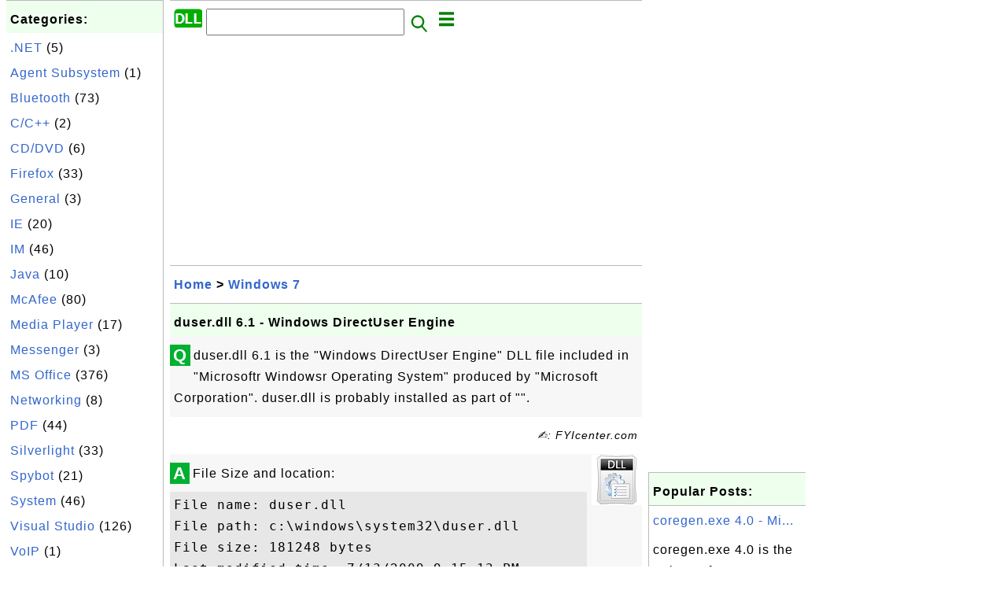

--- FILE ---
content_type: text/html; charset=UTF-8
request_url: http://dll.fyicenter.com/3705_duser_dll_6_1-Windows_DirectUser_Engine.html
body_size: 5250
content:
<html><head>
<meta http-equiv="Content-Type" content="text/html; charset=utf-8"/>
<meta http-equiv="X-UA-Compatible" content="IE=edge"/>
<meta name="description" content="duser.dll 6.1 is the &quot;Windows DirectUser Engine&quot; DLL file included in &quot;Microsoftr Windowsr Operating System&quot;"/> 
<meta name="keywords" content="Windows 7, DLL"/>
<meta name="viewport" content="width=device-width,initial-scale=1.0,maximum-scale=1.0,user-scalable=0"/>
<meta name="format-detection" content="telephone=no"/>
<meta name="apple-mobile-web-app-capable" content="yes"/>
<meta name="apple-mobile-web-app-status-bar-style" content="black"/>
<meta property="og:type" content="article"/>
<meta property="og:title" content="duser.dll 6.1 - Windows DirectUser Engine"/>
<meta property="og:description" content="duser.dll 6.1 is the &quot;Windows DirectUser Engine&quot; DLL file included in &quot;Microsoftr Windowsr Operating System&quot;"/>
<meta property="og:image" content="http://dll.fyicenter.com/z/_icon_General.png"/>
<link rel="stylesheet" type="text/css" href="_style.css"/>
<title>duser.dll 6.1 - Windows DirectUser Engine</title>
<script>
function getCommList(id,op) {
   var req;
   if (window.XMLHttpRequest) {
      req = new XMLHttpRequest();
      req.onreadystatechange = function() {
         if (req.readyState==4 && req.status==200) {
            document.getElementById("getCommList").innerHTML=req.responseText;
         }
      }
      req.open("POST","getCommList.php?ID="+id+"&P="+op,true);
      req.setRequestHeader("Content-type","application/x-www-form-urlencoded");
      req.send("ID="+id+"&P="+op);
   }
}

function getCommForm(id,op) {
   var req;
   var str = "";
   if (op==1) str = "Submit=Submit";
   else str = "ID="+id;
   if (window.XMLHttpRequest) {
      req = new XMLHttpRequest();
      req.onreadystatechange = function() {
         if (req.readyState==4 && req.status==200) {
            getCommList(id,0);
            document.getElementById("getCommForm").innerHTML=req.responseText;
         }
      }
      req.open("POST","getCommForm.php",false);
      req.setRequestHeader("Content-type","application/x-www-form-urlencoded");
      if (frm=document.getElementById('commForm')) {
         var i;
         for (i=0; i<frm.length; i++) {
            str += '&'+frm.elements[i].name+"="+encodeURIComponent(frm.elements[i].value);
         }
      }  
      req.send(str);
   }
}

function topSwitch() {
    var y = document.getElementById("tagsTop");
    if (y.className === "r2") {
        y.className = "none";
    } else {
        y.className = "r2";
    }

    y = document.getElementById("menuTop");
    if (y.className === "r2") {
        y.className = "none";
    } else {
        y.className = "r2";
    }
}
</script>
<script async src="//pagead2.googlesyndication.com/pagead/js/adsbygoogle.js"></script>
<script>
  (adsbygoogle = window.adsbygoogle || []).push({
    google_ad_client: "ca-pub-4844318048770734",
    enable_page_level_ads: true
  });
</script>
</head>
<body>
<div class="c1" id="left">
<div class="r2" id="links"><p class="head">Categories:</p><p class=link><a href="/index.php?K=4">.NET</a> (5)</p><p class=link><a href="/index.php?K=16">Agent Subsystem</a> (1)</p><p class=link><a href="/index.php?K=23">Bluetooth</a> (73)</p><p class=link><a href="/index.php?K=6">C/C++</a> (2)</p><p class=link><a href="/index.php?K=14">CD/DVD</a> (6)</p><p class=link><a href="/index.php?K=13">Firefox</a> (33)</p><p class=link><a href="/index.php?K=11">General</a> (3)</p><p class=link><a href="/index.php?K=8">IE</a> (20)</p><p class=link><a href="/index.php?K=15">IM</a> (46)</p><p class=link><a href="/index.php?K=1">Java</a> (10)</p><p class=link><a href="/index.php?K=17">McAfee</a> (80)</p><p class=link><a href="/index.php?K=18">Media Player</a> (17)</p><p class=link><a href="/index.php?K=10">Messenger</a> (3)</p><p class=link><a href="/index.php?K=21">MS Office</a> (376)</p><p class=link><a href="/index.php?K=5">Networking</a> (8)</p><p class=link><a href="/index.php?K=25">PDF</a> (44)</p><p class=link><a href="/index.php?K=19">Silverlight</a> (33)</p><p class=link><a href="/index.php?K=24">Spybot</a> (21)</p><p class=link><a href="/index.php?K=3">System</a> (46)</p><p class=link><a href="/index.php?K=20">Visual Studio</a> (126)</p><p class=link><a href="/index.php?K=22">VoIP</a> (1)</p><p class=link><a href="/index.php?K=12">Windows 7</a> (1488)</p><p class=link><a href="/index.php?K=9">WinZIP</a> (33)</p></div><div class="r2" id="links">
<p class="head">Other Resources:</p>
<p class=link><a href="https://sqa.fyicenter.com">Software QA Resources</a></p>
<p class=link><a href="https://dev.fyicenter.com">Developer Resources</a></p>
<p class=link><a href="https://dba.fyicenter.com">DBA Resources</a></p>
<p class=link><a href="https://windows.fyicenter.com">Windows Tutorials</a></p>
<p class=link><a href="https://jar.fyicenter.com">Java JAR Files</a></p>
<p class=link><a href="https://dll.fyicenter.com">DLL Files</a></p>
<p class=link><a href="https://file.fyicenter.com">File Extensions</a></p>
<p class=link><a href="https://certificate.fyicenter.com">Security Certificates</a></p>
<p class=link><a href="https://regex.fyicenter.com">Regular Expression</a></p>
<p class=link><a href="https://link.fyicenter.com">Link Directories</a></p>
<p class=link><a href="https://interview.fyicenter.com">Interview Q &amp; A</a></p>
<p class=link><a href="https://biotech.fyicenter.com">Biotech Resources</a></p>
<p class=link><a href="https://phone.fyicenter.com">Cell Phone Resources</a></p>
<p class=link><a href="https://travel.fyicenter.com">Travel Resources</a></p>
<p class=link><a href="https://faq.fyicenter.com">Frequently Asked Questions</a></p>
<p class=link><a href="https://www.fyicenter.com">FYIcenter Forum</a></p>
</div><script async src="https://pagead2.googlesyndication.com/pagead/js/adsbygoogle.js"></script>
<!-- Windows Vertical -->
<ins class="adsbygoogle"
     style="display:block"
     data-ad-client="ca-pub-4844318048770734"
     data-ad-slot="4131915653"
     data-ad-format="auto"
     data-full-width-responsive="true"></ins>
<script>
     (adsbygoogle = window.adsbygoogle || []).push({});
</script></div>
<div class="c1" id="center">
<div class="r2" id="header"><form action=index.php method=get><p class="tool"><a href=/index.php><img class=menu src=/_logo.png /></a>&nbsp;<input type=hidden name=K value='' /><input type=text size=25 maxlength=64 name=Q value="" /><input type=image src=/_search.png border=0 alt=Submit />&nbsp;<a href="javascript:void(0);" onclick="topSwitch()"><img class=menu src=/_menu.png></a></p></form></div><div class="none" id="tagsTop"><p class="menu"><span class=link><a href="/index.php?K=4">.NET</a></span> <span class=link><a href="/index.php?K=16">Agent Subsystem</a></span> <span class=link><a href="/index.php?K=23">Bluetooth</a></span> <span class=link><a href="/index.php?K=6">C/C++</a></span> <span class=link><a href="/index.php?K=14">CD/DVD</a></span> <span class=link><a href="/index.php?K=13">Firefox</a></span> <span class=link><a href="/index.php?K=11">General</a></span> <span class=link><a href="/index.php?K=8">IE</a></span> <span class=link><a href="/index.php?K=15">IM</a></span> <span class=link><a href="/index.php?K=1">Java</a></span> <span class=link><a href="/index.php?K=17">McAfee</a></span> <span class=link><a href="/index.php?K=18">Media Player</a></span> <span class=link><a href="/index.php?K=2">Messaging</a></span> <span class=link><a href="/index.php?K=10">Messenger</a></span> <span class=link><a href="/index.php?K=21">MS Office</a></span> <span class=link><a href="/index.php?K=5">Networking</a></span> <span class=link><a href="/index.php?K=25">PDF</a></span> <span class=link><a href="/index.php?K=19">Silverlight</a></span> <span class=link><a href="/index.php?K=24">Spybot</a></span> <span class=link><a href="/index.php?K=3">System</a></span> <span class=link><a href="/index.php?K=7">Visual Basic</a></span> <span class=link><a href="/index.php?K=20">Visual Studio</a></span> <span class=link><a href="/index.php?K=22">VoIP</a></span> <span class=link><a href="/index.php?K=12">Windows 7</a></span> <span class=link><a href="/index.php?K=9">WinZIP</a></span> </p></div><div class="none" id="menuTop"><p class="menu"><span class=link><a href=index.php>Home</a></span> <span class=link><a href=index.php?S=rank>Hot</a></span> <span class=link><a href=1_DLL_(Dynamic_Link_Library)_File_Information_Center.html>About</a></span> <span class=link><a href=4460_dll_FYIcenter_com_Links.html>Collections</a></span> <span class=link><a href=list.php>Index</a></span> <span class=link><a href=rss_xml.php>RSS</a></span> <span class=link><a href=atom_xml.php>Atom</a></span> <span class=link><a href=submit.php>Ask</a></span> </p><hr/><p class="menu"><span class=link><a href="http://sqa.fyicenter.com">Tester</a></span> <span class=link><a href="http://dev.fyicenter.com">Developer</a></span> <span class=link><a href="http://dba.fyicenter.com">DBA</a></span> <span class=link><a href="http://windows.fyicenter.com">Windows</a></span> <span class=link><a href="http://jar.fyicenter.com">JAR</a></span> <span class=link><a href="http://dll.fyicenter.com">DLL</a></span> <span class=link><a href="http://file.fyicenter.com">Files</a></span> <span class=link><a href="http://certificate.fyicenter.com">Certificates</a></span> <span class=link><a href="http://regex.fyicenter.com">RegEx</a></span> <span class=link><a href="http://link.fyicenter.com">Links</a></span> <span class=link><a href="http://interview.fyicenter.com">Q&amp;A</a></span> <span class=link><a href="http://biotech.fyicenter.com">Biotech</a></span> <span class=link><a href="http://phone.fyicenter.com">Phones</a></span> <span class=link><a href="http://travel.fyicenter.com">Travel</a></span> <span class=link><a href="http://faq.fyicenter.com">FAQ</a></span> <span class=link><a href="http://www.fyicenter.com">Forum</a></span> </p></div><script async src="https://pagead2.googlesyndication.com/pagead/js/adsbygoogle.js"></script>
<!-- Windows Horizontal -->
<ins class="adsbygoogle"
     style="display:block"
     data-ad-client="ca-pub-4844318048770734"
     data-ad-slot="6782554755"
     data-ad-format="auto"
     data-full-width-responsive="true"></ins>
<script>
     (adsbygoogle = window.adsbygoogle || []).push({});
</script>   <div class=r2 id=navs><p class=navs><a href="/index.php">Home</a> > <a href="/index.php?K=12">Windows 7</a></p></div><div class=r2 id=detail><p class=head>duser.dll 6.1 - Windows DirectUser Engine</p><div class=user><div class=iconL>Q</div><p>

<p>duser.dll 6.1 is the "Windows DirectUser Engine" DLL file included in "Microsoftr Windowsr Operating System" produced by "Microsoft Corporation".
duser.dll is probably installed as part of "".
</p>

</p></div><p class=note>&#x270d;: FYIcenter.com</p><div class=user><div class=iconL>A</div><img class=nailR src='/z/_icon_General.png'/>

<p>File Size and location:</p>
<pre>
File name: duser.dll
File path: c:\windows\system32\duser.dll
File size: 181248 bytes
Last modified time: 7/13/2009 9:15:13 PM
</pre>

<p>DLL/EXE executable file version information</p>
<pre>
Internal name: DUser
Original file name: DUser.DLL.MUI
File description: Windows DirectUser Engine
File version: 6.1.7600.16385 (win7_rtm.090713-1255)
Product name: Microsoftr Windowsr Operating System
Product version: 6.1.7600.16385
Company name: Microsoft Corporation
Legal copyright: c Microsoft Corporation. All rights reserved.
</pre>

<p>DLL dependency list:</p>
<pre>
<a href="/index.php?Q=MSVCRT.DLL">c:\windows\system32\MSVCRT.DLL</a>
<a href="/index.php?Q=NTDLL.DLL">c:\windows\system32\NTDLL.DLL</a>
<a href="/index.php?Q=USER32.DLL">c:\windows\system32\USER32.DLL</a>
<a href="/index.php?Q=GDI32.DLL">c:\windows\system32\GDI32.DLL</a>
<a href="/index.php?Q=KERNEL32.DLL">c:\windows\system32\KERNEL32.DLL</a>
<a href="/index.php?Q=UXTHEME.DLL">c:\windows\system32\UXTHEME.DLL</a>
</pre>


</p></div><script async src="https://pagead2.googlesyndication.com/pagead/js/adsbygoogle.js"></script>
<ins class="adsbygoogle"
     style="display:block; text-align:center;"
     data-ad-layout="in-article"
     data-ad-format="fluid"
     data-ad-client="ca-pub-4844318048770734"
     data-ad-slot="7924246034"></ins>
<script>
     (adsbygoogle = window.adsbygoogle || []).push({});
</script> <p class=note>2016-10-26, 1416&#x1f44d;, 0&#x1F4AC;</p></div><div id=getCommForm><script language=JavaScript>getCommForm(3705);</script></div><div id=getCommList><script language=JavaScript>getCommList(3705,0);</script></div><div class=r2 id=related><p class=head>Related Topics:</p><div class=r2 id=item><p class=item><a href='3704_dui70_dll_6_1-Windows_DirectUI_Engine.html'><img class=nailL src='z/_icon_General.png' /><span class=head>dui70.dll 6.1 - Windows DirectUI Engine</span><br/><span class=body>dui70.dll 6.1 is the "Windows DirectUI Engine" DLL file included in "Microsoftr Windowsr Operating System" produced by "Microsoft Corporation". dui70.dll is probably installed as part of "". File Size and location: File name: dui70.dll File path: c:\windows\system32\dui70.dll File size: 717824 bytes... </span></a> <span class=userF>2016-10-26, 1637&#x1f44d;, 0&#x1F4AC;</span></p></div>
<div class=r2 id=item><p class=item><a href='3708_dwm_exe_6_1-Desktop_Window_Manager.html'><img class=nailL src='z/_icon_General.png' /><span class=head>dwm.exe 6.1 - Desktop Window Manager</span><br/><span class=body>dwm.exe 6.1 is the "Desktop Window Manager" executable file included in "Microsoftr Windowsr Operating System" produced by "Microsoft Corporation". dwm.exe is probably installed as part of "". File Size and location: File name: dwm.exe File path: c:\windows\system32\dwm.exe File size: 92672 bytes La... </span></a> <span class=userF>2016-10-25, 1539&#x1f44d;, 0&#x1F4AC;</span></p></div>
<div class=r2 id=item><p class=item><a href='3705_duser_dll_6_1-Windows_DirectUser_Engine.html'><img class=nailL src='z/_icon_General.png' /><span class=head>duser.dll 6.1 - Windows DirectUser Engine</span><br/><span class=body>duser.dll 6.1 is the "Windows DirectUser Engine" DLL file included in "Microsoftr Windowsr Operating System" produced by "Microsoft Corporation". duser.dll is probably installed as part of "". File Size and location: File name: duser.dll File path: c:\windows\system32\duser.dll File size: 181248 byt... </span></a> <span class=userF>2016-10-26, 1417&#x1f44d;, 0&#x1F4AC;</span></p></div>
<div class=r2 id=item><p class=item><a href='3706_dvdplay_exe_6_1-dvdplay_placeholder_Application.html'><img class=nailL src='z/_icon_General.png' /><span class=head>dvdplay.exe 6.1 - dvdplay placeholder Application</span><br/><span class=body>dvdplay.exe 6.1 is the "dvdplay placeholder Application" executable file included in "Microsoftr Windowsr Operating System" produced by "Microsoft Corporation". dvdplay.exe is probably installed as part of "". File Size and location: File name: dvdplay.exe File path: c:\windows\system32\dvdplay.ex e... </span></a> <span class=userF>2016-10-26, 1391&#x1f44d;, 0&#x1F4AC;</span></p></div>
<div class=r2 id=item><script async src="https://pagead2.googlesyndication.com/pagead/js/adsbygoogle.js"></script>
<ins class="adsbygoogle"
     style="display:block"
     data-ad-format="fluid"
     data-ad-layout-key="-h5-2d+j-28+jd"
     data-ad-client="ca-pub-4844318048770734"
     data-ad-slot="9547893868"></ins>
<script>
     (adsbygoogle = window.adsbygoogle || []).push({});
</script></div>
<div class=r2 id=item><p class=item><a href='3710_dwmcore_dll_6_1-Microsoft_DWM_Core_Library.html'><img class=nailL src='z/_icon_General.png' /><span class=head>dwmcore.dll 6.1 - Microsoft DWM Core Library</span><br/><span class=body>dwmcore.dll 6.1 is the "Microsoft DWM Core Library" DLL file included in "Microsoftr Windowsr Operating System" produced by "Microsoft Corporation". dwmcore.dll is probably installed as part of "". File Size and location: File name: dwmcore.dll File path: c:\windows\system32\dwmcore.dl lFile size: 1... </span></a> <span class=userF>2016-10-25, 1302&#x1f44d;, 0&#x1F4AC;</span></p></div>
<div class=r2 id=item><p class=item><a href='3702_dtsh_dll_6_1-Detection_and_Sharing_Status_API.html'><img class=nailL src='z/_icon_General.png' /><span class=head>dtsh.dll 6.1 - Detection and Sharing Status API</span><br/><span class=body>dtsh.dll 6.1 is the "Detection and Sharing Status API" DLL file included in "Microsoftr Windowsr Operating System" produced by "Microsoft Corporation". dtsh.dll is probably installed as part of "". File Size and location: File name: dtsh.dll File path: c:\windows\system32\dtsh.dll File size: 32256 b... </span></a> <span class=userF>2016-10-26, 1295&#x1f44d;, 0&#x1F4AC;</span></p></div>
<div class=r2 id=item><p class=item><a href='3700_dsuiext_dll_6_1-Directory_Service_Common_UI.html'><img class=nailL src='z/_icon_General.png' /><span class=head>dsuiext.dll 6.1 - Directory Service Common UI</span><br/><span class=body>dsuiext.dll 6.1 is the "Directory Service Common UI" DLL file included in "Microsoftr Windowsr Operating System" produced by "Microsoft Corporation". dsuiext.dll is probably installed as part of "". File Size and location: File name: dsuiext.dll File path: c:\windows\system32\dsuiext.dl lFile size: ... </span></a> <span class=userF>2016-10-26, 1264&#x1f44d;, 0&#x1F4AC;</span></p></div>
<div class=r2 id=item><p class=item><a href='3709_dwmapi_dll_6_1-Microsoft_Desktop_Window_Manager_API.html'><img class=nailL src='z/_icon_General.png' /><span class=head>dwmapi.dll 6.1 - Microsoft Desktop Window Manager API</span><br/><span class=body>dwmapi.dll 6.1 is the "Microsoft Desktop Window Manager API" DLL file included in "Microsoftr Windowsr Operating System" produced by "Microsoft Corporation". dwmapi.dll is probably installed as part of "". File Size and location: File name: dwmapi.dll File path: c:\windows\system32\dwmapi.dll File s... </span></a> <span class=userF>2016-10-25, 1255&#x1f44d;, 0&#x1F4AC;</span></p></div>
<div class=r2 id=item><p class=item><a href='3707_dvdupgrd_exe_6_1-DVDUpgrd.html'><img class=nailL src='z/_icon_General.png' /><span class=head>dvdupgrd.exe 6.1 - DVDUpgrd</span><br/><span class=body>dvdupgrd.exe 6.1 is the "DVDUpgrd" executable file included in "Microsoftr Windowsr Operating System" produced by "Microsoft Corporation". dvdupgrd.exe is probably installed as part of "". File Size and location: File name: dvdupgrd.exe File path: c:\windows\system32\dvdupgrd.e xeFile size: 21504 by... </span></a> <span class=userF>2016-10-25, 1235&#x1f44d;, 0&#x1F4AC;</span></p></div>
<div class=r2 id=item><p class=item><a href='3703_DTSPipelinePerf100_dll_2007_100-DTSPipelinePerf-Data_Transformation_Pipeline_Performance_Counters.html'><img class=nailL src='z/_icon_General.png' /><span class=head>DTSPipelinePerf100.dll 2007.100 - DTSPipelinePerf - Data Transformation Pipeline Performance Counters</span><br/><span class=body>DTSPipelinePerf100.dll 2007.100 is the "DTSPipelinePerf - Data Transformation Pipeline Performance Counters" DLL file included in "Microsoft SQL Server" produced by "Microsoft Corporation". DTSPipelinePerf100.dll is probably installed as part of "". File Size and location: File name: DTSPipelinePerf... </span></a> <span class=userF>2016-10-26, 1131&#x1f44d;, 0&#x1F4AC;</span></p></div>
</div><script async src="https://pagead2.googlesyndication.com/pagead/js/adsbygoogle.js"></script>
<!-- Windows Horizontal -->
<ins class="adsbygoogle"
     style="display:block"
     data-ad-client="ca-pub-4844318048770734"
     data-ad-slot="6782554755"
     data-ad-format="auto"
     data-full-width-responsive="true"></ins>
<script>
     (adsbygoogle = window.adsbygoogle || []).push({});
</script> <div class="r2" id="tags"><p class="menu"><span class=link><a href="/index.php?K=4">.NET</a></span> <span class=link><a href="/index.php?K=16">Agent Subsystem</a></span> <span class=link><a href="/index.php?K=23">Bluetooth</a></span> <span class=link><a href="/index.php?K=6">C/C++</a></span> <span class=link><a href="/index.php?K=14">CD/DVD</a></span> <span class=link><a href="/index.php?K=13">Firefox</a></span> <span class=link><a href="/index.php?K=11">General</a></span> <span class=link><a href="/index.php?K=8">IE</a></span> <span class=link><a href="/index.php?K=15">IM</a></span> <span class=link><a href="/index.php?K=1">Java</a></span> <span class=link><a href="/index.php?K=17">McAfee</a></span> <span class=link><a href="/index.php?K=18">Media Player</a></span> <span class=link><a href="/index.php?K=2">Messaging</a></span> <span class=link><a href="/index.php?K=10">Messenger</a></span> <span class=link><a href="/index.php?K=21">MS Office</a></span> <span class=link><a href="/index.php?K=5">Networking</a></span> <span class=link><a href="/index.php?K=25">PDF</a></span> <span class=link><a href="/index.php?K=19">Silverlight</a></span> <span class=link><a href="/index.php?K=24">Spybot</a></span> <span class=link><a href="/index.php?K=3">System</a></span> <span class=link><a href="/index.php?K=7">Visual Basic</a></span> <span class=link><a href="/index.php?K=20">Visual Studio</a></span> <span class=link><a href="/index.php?K=22">VoIP</a></span> <span class=link><a href="/index.php?K=12">Windows 7</a></span> <span class=link><a href="/index.php?K=9">WinZIP</a></span> </p></div><div class="r2" id="menu"><p class="menu"><span class=link><a href=index.php>Home</a></span> <span class=link><a href=index.php?S=rank>Hot</a></span> <span class=link><a href=1_DLL_(Dynamic_Link_Library)_File_Information_Center.html>About</a></span> <span class=link><a href=4460_dll_FYIcenter_com_Links.html>Collections</a></span> <span class=link><a href=list.php>Index</a></span> <span class=link><a href=rss_xml.php>RSS</a></span> <span class=link><a href=atom_xml.php>Atom</a></span> <span class=link><a href=submit.php>Ask</a></span> </p><hr/><p class="menu"><span class=link><a href="http://sqa.fyicenter.com">Tester</a></span> <span class=link><a href="http://dev.fyicenter.com">Developer</a></span> <span class=link><a href="http://dba.fyicenter.com">DBA</a></span> <span class=link><a href="http://windows.fyicenter.com">Windows</a></span> <span class=link><a href="http://jar.fyicenter.com">JAR</a></span> <span class=link><a href="http://dll.fyicenter.com">DLL</a></span> <span class=link><a href="http://file.fyicenter.com">Files</a></span> <span class=link><a href="http://certificate.fyicenter.com">Certificates</a></span> <span class=link><a href="http://regex.fyicenter.com">RegEx</a></span> <span class=link><a href="http://link.fyicenter.com">Links</a></span> <span class=link><a href="http://interview.fyicenter.com">Q&amp;A</a></span> <span class=link><a href="http://biotech.fyicenter.com">Biotech</a></span> <span class=link><a href="http://phone.fyicenter.com">Phones</a></span> <span class=link><a href="http://travel.fyicenter.com">Travel</a></span> <span class=link><a href="http://faq.fyicenter.com">FAQ</a></span> <span class=link><a href="http://www.fyicenter.com">Forum</a></span> </p></div><div class="r2" id="footer"><p class=foot>Copyright &#169; 2026 FYIcenter.com</p><p class=foot>All rights in the contents of this web site are reserved by the individual author. fyicenter.com does not guarantee the truthfulness, accuracy, or reliability of any contents.</p></div></div>
<div class="c1" id="right">
<script async src="https://pagead2.googlesyndication.com/pagead/js/adsbygoogle.js"></script>
<!-- Windows Vertical -->
<ins class="adsbygoogle"
     style="display:block"
     data-ad-client="ca-pub-4844318048770734"
     data-ad-slot="4131915653"
     data-ad-format="auto"
     data-full-width-responsive="true"></ins>
<script>
     (adsbygoogle = window.adsbygoogle || []).push({});
</script>   <div class=r2 id=hot><p class="head">Popular Posts:</p></div><div class=r2 id=hot><p class=link><a href='1709_coregen_exe_4_0-Microsoft_Common_Language_Runtime_native_compiler.html'>coregen.exe 4.0 - Mi...</a></p><p class=text>coregen.exe 4.0 is the "Microsoft Common Language Runtime native compiler" DLL file included in "Mic... </p></div><div class=r2 id=hot><p class=link><a href='1655_CbsApi_dll_6_1-Component_Based_Servicing_API_DLL.html'>CbsApi.dll 6.1 - Com...</a></p><p class=text>CbsApi.dll 6.1 is the "Component Based Servicing API DLL" file included in "Microsoftr Windowsr Oper... </p></div><div class=r2 id=hot><p class=link><a href='66_wzcsapi_dll-Wireless_Zero_Configuration_service_API.html'>wzcsapi.dll - Wirele...</a></p><p class=text>wzcsapi.dll - Wireless Zero Configuration service API is a DLL file provided by Microsoft Windows Op... </p></div><div class=r2 id=hot><p class=link><a href='2406_DbgCLR_exe_8_0-Microsoft_CLR_Debugger.html'>DbgCLR.exe 8.0 - Mic...</a></p><p class=text>DbgCLR.exe 8.0 is the "Microsoft CLR Debugger" DLL file included in "Microsoftr Visual Studior 2005"... </p></div><div class=r2 id=hot><p class=link><a href='12_crypt32_dll-Crypto_API32.html'>crypt32.dll - Crypto...</a></p><p class=text>crypt32.dll - Crypto API32 is a DLL file provided by Microsoft Windows Operating System. Download: c... </p></div></div>
</body></html>


--- FILE ---
content_type: text/html; charset=UTF-8
request_url: http://dll.fyicenter.com/getCommForm.php
body_size: 393
content:
<div class=r2 id=commFormDiv><form id=commForm><p class=head>Submit Your Comment:</p><p class=text><input type=hidden name=ID value=3705><input type=hidden name=Q value="fVD67SRBSMnv5TU/x+tZNw==">Please write meaningful comments. Thanks! &#x263A;<br/><textarea name=Comment rows=5 wrap=virtual></textarea><p/><p class=text>Your Name: <input type=text size=23 maxlength=32 name=Author value=""></p><p class=text>Let (a,b)=(3,9), what is a&#x2212;b? <input type=text size=3 maxlength=10 name=A></p><p class=text>(All fields are required.) <button type=button onclick='getCommForm(3705,1);'>Submit</button></p></form></div>

--- FILE ---
content_type: text/html; charset=UTF-8
request_url: http://dll.fyicenter.com/getCommList.php?ID=3705&P=0
body_size: 588
content:
<div class=r2><p class=head>Recent Comments on Other Topics:</p><p class=item><span class=body>@ <a href='2100_npdeployJava1_dll_6_0-NPRuntime_Script_Plug-in_Library_for_Java_Deploy.html'>npdeployJava1.dll 6.0 - NPRuntime Script Plug-in Library for Java Deploy</a></span></p><p class=itemComm><span class=body><span class=userF>&#x1F4AC; 2025-01-08</span> <b>Rik</b>: want </span></p><p class=item><span class=body>@ <a href='2647_PPCORE_DLL_14_0-Microsoft_PowerPoint.html'>PPCORE.DLL 14.0 - Microsoft PowerPoint</a></span></p><p class=itemComm><span class=body><span class=userF>&#x1F4AC; 2024-01-09</span> <b>sasi</b>: good </span></p><p class=item><span class=body>@ <a href='1_DLL_Dynamic_Link_Library_File_Information_Center.html'>DLL (Dynamic Link Library) File Information Center</a></span></p><p class=itemComm><span class=body><span class=userF>&#x1F4AC; 2022-10-01</span> <b>Frank</b>: Thanks for sharing this! </span></p><p class=item><span class=body>@ <a href='1662_avifile_dll_4_90-Microsoft_AVI_File_support_library.html'>avifile.dll 4.90 - Microsoft AVI File support library</a></span></p><p class=itemComm><span class=body><span class=userF>&#x1F4AC; 2021-06-03</span> <b>yasser</b>: thank you </span></p><p class=item><span class=body>@ <a href='2480_MSPUB_EXE_14_0-Microsoft_Publisher.html'>MSPUB.EXE 14.0 - Microsoft Publisher</a></span></p><p class=itemComm><span class=body><span class=userF>&#x1F4AC; 2021-03-29</span> <b>Tarun.K</b>: Super </span></p><p class=item><span class=body><a href='/index.php'>More Comments ...</a></p></div>

--- FILE ---
content_type: text/html; charset=utf-8
request_url: https://www.google.com/recaptcha/api2/aframe
body_size: 266
content:
<!DOCTYPE HTML><html><head><meta http-equiv="content-type" content="text/html; charset=UTF-8"></head><body><script nonce="pa0kbCmulGDM1t5H_5bE8Q">/** Anti-fraud and anti-abuse applications only. See google.com/recaptcha */ try{var clients={'sodar':'https://pagead2.googlesyndication.com/pagead/sodar?'};window.addEventListener("message",function(a){try{if(a.source===window.parent){var b=JSON.parse(a.data);var c=clients[b['id']];if(c){var d=document.createElement('img');d.src=c+b['params']+'&rc='+(localStorage.getItem("rc::a")?sessionStorage.getItem("rc::b"):"");window.document.body.appendChild(d);sessionStorage.setItem("rc::e",parseInt(sessionStorage.getItem("rc::e")||0)+1);localStorage.setItem("rc::h",'1769047170043');}}}catch(b){}});window.parent.postMessage("_grecaptcha_ready", "*");}catch(b){}</script></body></html>